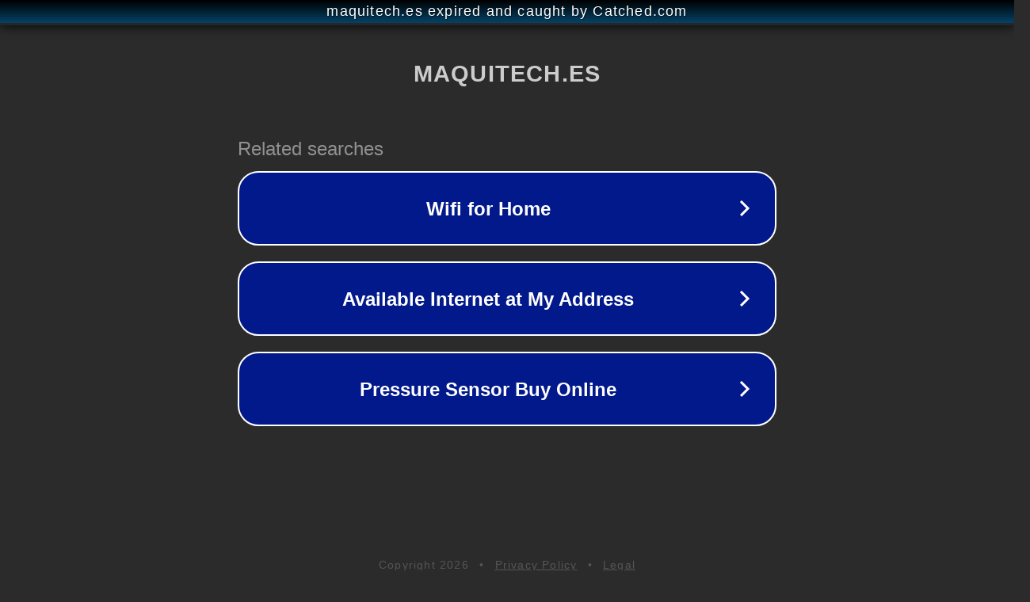

--- FILE ---
content_type: text/html; charset=utf-8
request_url: https://maquitech.es/product/urejuvenizedi1501447?id=148
body_size: 1102
content:
<!doctype html>
<html data-adblockkey="MFwwDQYJKoZIhvcNAQEBBQADSwAwSAJBANDrp2lz7AOmADaN8tA50LsWcjLFyQFcb/P2Txc58oYOeILb3vBw7J6f4pamkAQVSQuqYsKx3YzdUHCvbVZvFUsCAwEAAQ==_oWxGVnoccBaRyuA0s8YlpsHjTvED6+bk5xy4n0zDhKjrQRiiDv079TM2GKq3YTOuTBR1JWN2Z1ECtDUIIs6SYQ==" lang="en" style="background: #2B2B2B;">
<head>
    <meta charset="utf-8">
    <meta name="viewport" content="width=device-width, initial-scale=1">
    <link rel="icon" href="[data-uri]">
    <link rel="preconnect" href="https://www.google.com" crossorigin>
</head>
<body>
<div id="target" style="opacity: 0"></div>
<script>window.park = "eyJ1dWlkIjoiZjBjYjczNmMtOTc4ZC00YjgxLTlhZjktNTZlZWY3MDY3NGNmIiwicGFnZV90aW1lIjoxNzY4OTkxNjYyLCJwYWdlX3VybCI6Imh0dHBzOi8vbWFxdWl0ZWNoLmVzL3Byb2R1Y3QvdXJlanV2ZW5pemVkaTE1MDE0NDc/aWQ9MTQ4IiwicGFnZV9tZXRob2QiOiJHRVQiLCJwYWdlX3JlcXVlc3QiOnsiaWQiOiIxNDgifSwicGFnZV9oZWFkZXJzIjp7fSwiaG9zdCI6Im1hcXVpdGVjaC5lcyIsImlwIjoiMTguMjIzLjEwNi43NyJ9Cg==";</script>
<script src="/bZpggXlXs.js"></script>
</body>
</html>
